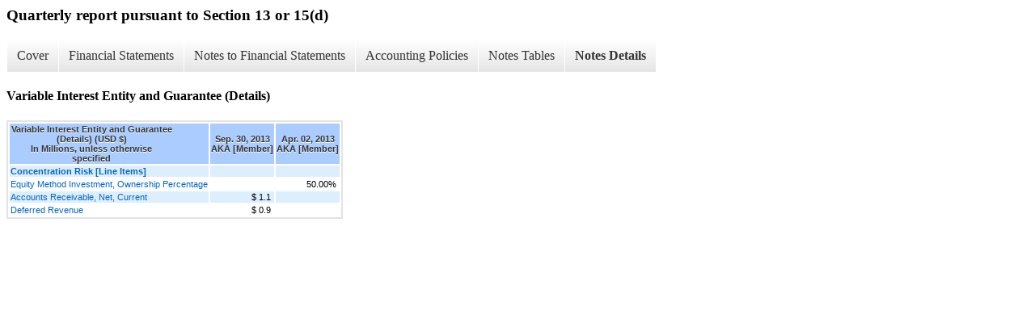

--- FILE ---
content_type: text/html;charset=UTF-8
request_url: https://ir.westell.com/all-sec-filings/xbrl_doc_only/247
body_size: 3146
content:
<div class="xbrl-content">
    <h3>Quarterly report pursuant to Section 13 or 15(d)</h3>
    <div id="xbrl-menu-top">
        <div class="navigation">
            <ul class="xbrl-sf-menu">
                
                    <li>
                        <a class="menu-item " href="https://ir.westell.com/all-sec-filings/xbrl_doc_only/198">Cover</a>
                        <ul class="submenu">
                                                            <li><a href="https://ir.westell.com/all-sec-filings/xbrl_doc_only/198">Document and Entity Information</a></li>
                                                    </ul>
                    </li>
                                    <li>
                        <a class="menu-item " href="https://ir.westell.com/all-sec-filings/xbrl_doc_only/199">Financial Statements</a>
                        <ul class="submenu">
                                                            <li><a href="https://ir.westell.com/all-sec-filings/xbrl_doc_only/199">Condensed Consolidated Balance Sheets (Unaudited)</a></li>
                                                            <li><a href="https://ir.westell.com/all-sec-filings/xbrl_doc_only/200">Condensed Consolidated Balance Sheets (Unaudited) (Parenthetical)</a></li>
                                                            <li><a href="https://ir.westell.com/all-sec-filings/xbrl_doc_only/201">Condensed Consolidated Statements of Operations (Unaudited)</a></li>
                                                            <li><a href="https://ir.westell.com/all-sec-filings/xbrl_doc_only/202">Condensed Consolidated Statements of Operations (Unaudited) (Parenthetical)</a></li>
                                                            <li><a href="https://ir.westell.com/all-sec-filings/xbrl_doc_only/203">Condensed Consolidated Statements of Comprehensive Income (Loss) (Unaudited)</a></li>
                                                            <li><a href="https://ir.westell.com/all-sec-filings/xbrl_doc_only/204">Condensed Consolidated Statements of Cash Flows (Unaudited)</a></li>
                                                    </ul>
                    </li>
                                    <li>
                        <a class="menu-item " href="https://ir.westell.com/all-sec-filings/xbrl_doc_only/205">Notes to Financial Statements</a>
                        <ul class="submenu">
                                                            <li><a href="https://ir.westell.com/all-sec-filings/xbrl_doc_only/205">Basis of Presentation</a></li>
                                                            <li><a href="https://ir.westell.com/all-sec-filings/xbrl_doc_only/206">Acquisitions</a></li>
                                                            <li><a href="https://ir.westell.com/all-sec-filings/xbrl_doc_only/207">Restructuring Charge</a></li>
                                                            <li><a href="https://ir.westell.com/all-sec-filings/xbrl_doc_only/208">Interim Segment Information</a></li>
                                                            <li><a href="https://ir.westell.com/all-sec-filings/xbrl_doc_only/209">Inventories</a></li>
                                                            <li><a href="https://ir.westell.com/all-sec-filings/xbrl_doc_only/210">Stock-Based Compensation</a></li>
                                                            <li><a href="https://ir.westell.com/all-sec-filings/xbrl_doc_only/211">Product Warranties</a></li>
                                                            <li><a href="https://ir.westell.com/all-sec-filings/xbrl_doc_only/212">Variable Interest Entity and Guarantee</a></li>
                                                            <li><a href="https://ir.westell.com/all-sec-filings/xbrl_doc_only/213">Income Taxes</a></li>
                                                            <li><a href="https://ir.westell.com/all-sec-filings/xbrl_doc_only/214">Commitments and Contingencies</a></li>
                                                            <li><a href="https://ir.westell.com/all-sec-filings/xbrl_doc_only/215">Short-term Investments</a></li>
                                                            <li><a href="https://ir.westell.com/all-sec-filings/xbrl_doc_only/216">Fair Value Measurements</a></li>
                                                            <li><a href="https://ir.westell.com/all-sec-filings/xbrl_doc_only/217">Share Repurchases</a></li>
                                                            <li><a href="https://ir.westell.com/all-sec-filings/xbrl_doc_only/218">Discontinued Operations</a></li>
                                                    </ul>
                    </li>
                                    <li>
                        <a class="menu-item " href="https://ir.westell.com/all-sec-filings/xbrl_doc_only/219">Accounting Policies</a>
                        <ul class="submenu">
                                                            <li><a href="https://ir.westell.com/all-sec-filings/xbrl_doc_only/219">Basis of Presentation (Policies)</a></li>
                                                    </ul>
                    </li>
                                    <li>
                        <a class="menu-item " href="https://ir.westell.com/all-sec-filings/xbrl_doc_only/220">Notes Tables</a>
                        <ul class="submenu">
                                                            <li><a href="https://ir.westell.com/all-sec-filings/xbrl_doc_only/220">Acquisitions (Tables)</a></li>
                                                            <li><a href="https://ir.westell.com/all-sec-filings/xbrl_doc_only/221">Restructuring Charge (Tables)</a></li>
                                                            <li><a href="https://ir.westell.com/all-sec-filings/xbrl_doc_only/222">Interim Segment Information (Tables)</a></li>
                                                            <li><a href="https://ir.westell.com/all-sec-filings/xbrl_doc_only/223">Inventories (Tables)</a></li>
                                                            <li><a href="https://ir.westell.com/all-sec-filings/xbrl_doc_only/224">Stock-Based Compensation (Tables)</a></li>
                                                            <li><a href="https://ir.westell.com/all-sec-filings/xbrl_doc_only/225">Product Warranties (Tables)</a></li>
                                                            <li><a href="https://ir.westell.com/all-sec-filings/xbrl_doc_only/226">Commitments and Contingencies (Tables)</a></li>
                                                            <li><a href="https://ir.westell.com/all-sec-filings/xbrl_doc_only/227">Short-term Investments (Tables)</a></li>
                                                            <li><a href="https://ir.westell.com/all-sec-filings/xbrl_doc_only/228">Fair Value Measurements (Tables)</a></li>
                                                            <li><a href="https://ir.westell.com/all-sec-filings/xbrl_doc_only/229">Discontinued Operations (Tables)</a></li>
                                                    </ul>
                    </li>
                                    <li>
                        <a class="menu-item current" href="https://ir.westell.com/all-sec-filings/xbrl_doc_only/230">Notes Details</a>
                        <ul class="submenu">
                                                            <li><a href="https://ir.westell.com/all-sec-filings/xbrl_doc_only/230">Basis of Presentation (Details Textual)</a></li>
                                                            <li><a href="https://ir.westell.com/all-sec-filings/xbrl_doc_only/231">Acquisitions (Details)</a></li>
                                                            <li><a href="https://ir.westell.com/all-sec-filings/xbrl_doc_only/232">Acquistions (Details 2)</a></li>
                                                            <li><a href="https://ir.westell.com/all-sec-filings/xbrl_doc_only/233">Acquisitions (Details 3)</a></li>
                                                            <li><a href="https://ir.westell.com/all-sec-filings/xbrl_doc_only/234">Acquisitions (Details 4)</a></li>
                                                            <li><a href="https://ir.westell.com/all-sec-filings/xbrl_doc_only/235">Acquisitions (Details 5)</a></li>
                                                            <li><a href="https://ir.westell.com/all-sec-filings/xbrl_doc_only/236">Acquisitions (Details Textual)</a></li>
                                                            <li><a href="https://ir.westell.com/all-sec-filings/xbrl_doc_only/237">Restructuring Charge (Details)</a></li>
                                                            <li><a href="https://ir.westell.com/all-sec-filings/xbrl_doc_only/238">Restructuring Charge (Details Textual)</a></li>
                                                            <li><a href="https://ir.westell.com/all-sec-filings/xbrl_doc_only/239">Interim Segment Information (Details)</a></li>
                                                            <li><a href="https://ir.westell.com/all-sec-filings/xbrl_doc_only/240">Inventories (Details)</a></li>
                                                            <li><a href="https://ir.westell.com/all-sec-filings/xbrl_doc_only/241">Stock-Based Compensation (Details)</a></li>
                                                            <li><a href="https://ir.westell.com/all-sec-filings/xbrl_doc_only/242">Stock-Based Compensation (Details 1)</a></li>
                                                            <li><a href="https://ir.westell.com/all-sec-filings/xbrl_doc_only/243">Stock-Based Compensation (Details 2)</a></li>
                                                            <li><a href="https://ir.westell.com/all-sec-filings/xbrl_doc_only/244">Stock-Based Compensation (Details Textual)</a></li>
                                                            <li><a href="https://ir.westell.com/all-sec-filings/xbrl_doc_only/245">Product Warranties (Details)</a></li>
                                                            <li><a href="https://ir.westell.com/all-sec-filings/xbrl_doc_only/246">Product Warranties (Details Textual)</a></li>
                                                            <li><a href="https://ir.westell.com/all-sec-filings/xbrl_doc_only/247">Variable Interest Entity and Guarantee (Details)</a></li>
                                                            <li><a href="https://ir.westell.com/all-sec-filings/xbrl_doc_only/248">Income Taxes (Details)</a></li>
                                                            <li><a href="https://ir.westell.com/all-sec-filings/xbrl_doc_only/249">Commitments and Contingencies (Details)</a></li>
                                                            <li><a href="https://ir.westell.com/all-sec-filings/xbrl_doc_only/250">Commitments and Contingencies (Details Textual)</a></li>
                                                            <li><a href="https://ir.westell.com/all-sec-filings/xbrl_doc_only/251">Short-term Investments (Details)</a></li>
                                                            <li><a href="https://ir.westell.com/all-sec-filings/xbrl_doc_only/252">Fair Value Measurements (Details)</a></li>
                                                            <li><a href="https://ir.westell.com/all-sec-filings/xbrl_doc_only/253">Fair Value Measurements (Details 1)</a></li>
                                                            <li><a href="https://ir.westell.com/all-sec-filings/xbrl_doc_only/254">Fair Value Measurements (Details 2)</a></li>
                                                            <li><a href="https://ir.westell.com/all-sec-filings/xbrl_doc_only/255">Share Repurchases (Details)</a></li>
                                                            <li><a href="https://ir.westell.com/all-sec-filings/xbrl_doc_only/256">Discontinued Operations (Details)</a></li>
                                                    </ul>
                    </li>
                            </ul>
        </div>
    </div>
    <div class="spr-xbrl-document">
        <h4>Variable Interest Entity and Guarantee (Details)</h4>
        

  
    
    
  <span style="display: none;">v2.4.0.8</span><table class="report" border="0" cellspacing="2" id="ID0ECEAC">
      <tr>
        <th class="tl" colspan="1" rowspan="1">
          <div style="width: 200px;"><strong>Variable Interest Entity and Guarantee (Details) (USD $)<br>In Millions, unless otherwise specified</strong></div>
        </th>
        <th class="th">
          <div>Sep. 30, 2013

</div>
          <div>AKA [Member]</div>
        </th>
        <th class="th">
          <div>Apr. 02, 2013

</div>
          <div>AKA [Member]</div>
        </th>
      </tr>
      <tr class="re">
        <td class="pl" style="border-bottom: 0px;" valign="top"><a class="a" href="javascript:void(0);" onclick="top.Show.showAR( this, 'defref_us-gaap_ConcentrationRiskLineItems', window );"><strong>Concentration Risk [Line Items]</strong></a></td>
        <td class="text">&#160;<span></span>
</td>
        <td class="text">&#160;<span></span>
</td>
      </tr>
      <tr class="ro">
        <td class="pl" style="border-bottom: 0px;" valign="top"><a class="a" href="javascript:void(0);" onclick="top.Show.showAR( this, 'defref_us-gaap_EquityMethodInvestmentOwnershipPercentage', window );">Equity Method Investment, Ownership Percentage</a></td>
        <td class="text">&#160;<span></span>
</td>
        <td class="nump">50.00%<span></span>
</td>
      </tr>
      <tr class="re">
        <td class="pl" style="border-bottom: 0px;" valign="top"><a class="a" href="javascript:void(0);" onclick="top.Show.showAR( this, 'defref_us-gaap_AccountsReceivableNet', window );">Accounts Receivable, Net, Current</a></td>
        <td class="nump">$ 1.1<span></span>
</td>
        <td class="text">&#160;<span></span>
</td>
      </tr>
      <tr class="ro">
        <td class="pl" style="border-bottom: 0px;" valign="top"><a class="a" href="javascript:void(0);" onclick="top.Show.showAR( this, 'defref_us-gaap_DeferredRevenue', window );">Deferred Revenue</a></td>
        <td class="nump">$ 0.9<span></span>
</td>
        <td class="text">&#160;<span></span>
</td>
      </tr>
    </table>
    <div style="display: none;">
      <table border="0" cellpadding="0" cellspacing="0" class="authRefData" style="display: none;" id="defref_us-gaap_AccountsReceivableNet">
        <tr>
          <td class="hide"><a style="color: white;" href="javascript:void(0);" onclick="top.Show.hideAR();">X</a></td>
        </tr>
        <tr>
          <td>
            <div class="body" style="padding: 2px;">
<a href="javascript:void(0);" onclick="top.Show.toggleNext( this );">- Definition</a><div>
                <p>For an unclassified balance sheet, the amount due from customers or clients for goods or services that have been delivered or sold in the normal course of business, reduced to their estimated net realizable fair value by an allowance established by the entity of the amount it deems uncertain of collection.</p>
              </div>
<a href="javascript:void(0);" onclick="top.Show.toggleNext( this );">+ References</a><div style="display: none;">
                <p>Reference 1: http://www.xbrl.org/2003/role/presentationRef<br><br> -Publisher SEC<br><br> -Name Regulation S-X (SX)<br><br> -Number 210<br><br> -Section 02<br><br> -Paragraph 3<br><br> -Article 5<br><br><br><br>Reference 2: http://www.xbrl.org/2003/role/presentationRef<br><br> -Publisher FASB<br><br> -Name Accounting Standards Codification<br><br> -Topic 942<br><br> -SubTopic 210<br><br> -Section S99<br><br> -Paragraph 1<br><br> -Subparagraph (SX 210.9-03.9)<br><br> -URI http://asc.fasb.org/extlink&amp;oid=6876686&amp;loc=d3e534808-122878<br><br><br><br>Reference 3: http://www.xbrl.org/2003/role/presentationRef<br><br> -Publisher FASB<br><br> -Name Accounting Standards Codification<br><br> -Topic 944<br><br> -SubTopic 210<br><br> -Section S99<br><br> -Paragraph 1<br><br> -Subparagraph (SX 210.7-03.5)<br><br> -URI http://asc.fasb.org/extlink&amp;oid=6879938&amp;loc=d3e572229-122910<br><br><br><br></p>
              </div>
<a href="javascript:void(0);" onclick="top.Show.toggleNext( this );">+ Details</a><div style="display: none;">
                <table border="0" cellpadding="0" cellspacing="0">
                  <tr>
                    <td><strong> Name:</strong></td>
                    <td><nobr>us-gaap_AccountsReceivableNet</nobr></td>
                  </tr>
                  <tr>
                    <td style="padding-right: 4px;"><nobr><strong> Namespace Prefix:</strong></nobr></td>
                    <td>us-gaap_</td>
                  </tr>
                  <tr>
                    <td><strong> Data Type:</strong></td>
                    <td>xbrli:monetaryItemType</td>
                  </tr>
                  <tr>
                    <td><strong> Balance Type:</strong></td>
                    <td>debit</td>
                  </tr>
                  <tr>
                    <td><strong> Period Type:</strong></td>
                    <td>instant</td>
                  </tr>
                </table>
              </div>
            </div>
          </td>
        </tr>
      </table>
      <table border="0" cellpadding="0" cellspacing="0" class="authRefData" style="display: none;" id="defref_us-gaap_ConcentrationRiskLineItems">
        <tr>
          <td class="hide"><a style="color: white;" href="javascript:void(0);" onclick="top.Show.hideAR();">X</a></td>
        </tr>
        <tr>
          <td>
            <div class="body" style="padding: 2px;">
<a href="javascript:void(0);" onclick="top.Show.toggleNext( this );">- Details</a><div>
                <table border="0" cellpadding="0" cellspacing="0">
                  <tr>
                    <td><strong> Name:</strong></td>
                    <td><nobr>us-gaap_ConcentrationRiskLineItems</nobr></td>
                  </tr>
                  <tr>
                    <td style="padding-right: 4px;"><nobr><strong> Namespace Prefix:</strong></nobr></td>
                    <td>us-gaap_</td>
                  </tr>
                  <tr>
                    <td><strong> Data Type:</strong></td>
                    <td>xbrli:stringItemType</td>
                  </tr>
                  <tr>
                    <td><strong> Balance Type:</strong></td>
                    <td>na</td>
                  </tr>
                  <tr>
                    <td><strong> Period Type:</strong></td>
                    <td>duration</td>
                  </tr>
                </table>
              </div>
            </div>
          </td>
        </tr>
      </table>
      <table border="0" cellpadding="0" cellspacing="0" class="authRefData" style="display: none;" id="defref_us-gaap_DeferredRevenue">
        <tr>
          <td class="hide"><a style="color: white;" href="javascript:void(0);" onclick="top.Show.hideAR();">X</a></td>
        </tr>
        <tr>
          <td>
            <div class="body" style="padding: 2px;">
<a href="javascript:void(0);" onclick="top.Show.toggleNext( this );">- Definition</a><div>
                <p>Amount of deferred revenue as of balance sheet date. Deferred revenue represents collections of cash or other assets related to a revenue producing activity for which revenue has not yet been recognized. Generally, an entity records deferred revenue when it receives consideration from a customer before achieving certain criteria that must be met for revenue to be recognized in conformity with GAAP.</p>
              </div>
<a href="javascript:void(0);" onclick="top.Show.toggleNext( this );">+ References</a><div style="display: none;">
                <p>Reference 1: http://www.xbrl.org/2003/role/presentationRef<br><br> -Publisher FASB<br><br> -Name Accounting Standards Codification<br><br> -Topic 605<br><br> -SubTopic 10<br><br> -Section S99<br><br> -Paragraph 1<br><br> -Subparagraph (SAB TOPIC 13.A.4(a).Q1 Response)<br><br> -URI http://asc.fasb.org/extlink&amp;oid=6600647&amp;loc=d3e214044-122780<br><br><br><br>Reference 2: http://www.xbrl.org/2003/role/presentationRef<br><br> -Publisher SEC<br><br> -Name Staff Accounting Bulletin (SAB)<br><br> -Number Topic 13<br><br> -Section A<br><br><br><br></p>
              </div>
<a href="javascript:void(0);" onclick="top.Show.toggleNext( this );">+ Details</a><div style="display: none;">
                <table border="0" cellpadding="0" cellspacing="0">
                  <tr>
                    <td><strong> Name:</strong></td>
                    <td><nobr>us-gaap_DeferredRevenue</nobr></td>
                  </tr>
                  <tr>
                    <td style="padding-right: 4px;"><nobr><strong> Namespace Prefix:</strong></nobr></td>
                    <td>us-gaap_</td>
                  </tr>
                  <tr>
                    <td><strong> Data Type:</strong></td>
                    <td>xbrli:monetaryItemType</td>
                  </tr>
                  <tr>
                    <td><strong> Balance Type:</strong></td>
                    <td>credit</td>
                  </tr>
                  <tr>
                    <td><strong> Period Type:</strong></td>
                    <td>instant</td>
                  </tr>
                </table>
              </div>
            </div>
          </td>
        </tr>
      </table>
      <table border="0" cellpadding="0" cellspacing="0" class="authRefData" style="display: none;" id="defref_us-gaap_EquityMethodInvestmentOwnershipPercentage">
        <tr>
          <td class="hide"><a style="color: white;" href="javascript:void(0);" onclick="top.Show.hideAR();">X</a></td>
        </tr>
        <tr>
          <td>
            <div class="body" style="padding: 2px;">
<a href="javascript:void(0);" onclick="top.Show.toggleNext( this );">- Definition</a><div>
                <p>The percentage of ownership of common stock or equity participation in the investee accounted for under the equity method of accounting.</p>
              </div>
<a href="javascript:void(0);" onclick="top.Show.toggleNext( this );">+ References</a><div style="display: none;">
                <p>Reference 1: http://www.xbrl.org/2003/role/presentationRef<br><br> -Publisher FASB<br><br> -Name Statement of Financial Accounting Standard (FAS)<br><br> -Number 159<br><br> -Paragraph 18<br><br> -Subparagraph f<br><br> -LegacyDoc This reference is SUPERSEDED by the Accounting Standards Codification effective for interim and annual periods ending after September 15, 2009.  This reference is included to help users transition from the previous accounting hierarchy and will be removed from future versions of this taxonomy.<br><br><br><br>Reference 2: http://www.xbrl.org/2003/role/presentationRef<br><br> -Publisher FASB<br><br> -Name Accounting Standards Codification<br><br> -Topic 323<br><br> -SubTopic 10<br><br> -Section 50<br><br> -Paragraph 3<br><br> -Subparagraph (a)(1)<br><br> -URI http://asc.fasb.org/extlink&amp;oid=6382943&amp;loc=d3e33918-111571<br><br><br><br>Reference 3: http://www.xbrl.org/2003/role/presentationRef<br><br> -Publisher AICPA<br><br> -Name Accounting Principles Board Opinion (APB)<br><br> -Number 18<br><br> -Paragraph 20<br><br> -Subparagraph a (1)<br><br> -LegacyDoc This reference is SUPERSEDED by the Accounting Standards Codification effective for interim and annual periods ending after September 15, 2009.  This reference is included to help users transition from the previous accounting hierarchy and will be removed from future versions of this taxonomy.<br><br><br><br></p>
              </div>
<a href="javascript:void(0);" onclick="top.Show.toggleNext( this );">+ Details</a><div style="display: none;">
                <table border="0" cellpadding="0" cellspacing="0">
                  <tr>
                    <td><strong> Name:</strong></td>
                    <td><nobr>us-gaap_EquityMethodInvestmentOwnershipPercentage</nobr></td>
                  </tr>
                  <tr>
                    <td style="padding-right: 4px;"><nobr><strong> Namespace Prefix:</strong></nobr></td>
                    <td>us-gaap_</td>
                  </tr>
                  <tr>
                    <td><strong> Data Type:</strong></td>
                    <td>num:percentItemType</td>
                  </tr>
                  <tr>
                    <td><strong> Balance Type:</strong></td>
                    <td>na</td>
                  </tr>
                  <tr>
                    <td><strong> Period Type:</strong></td>
                    <td>instant</td>
                  </tr>
                </table>
              </div>
            </div>
          </td>
        </tr>
      </table>
    </div>
  

        <div style="clear:both;"></div>
    </div>
</div>

<link rel="stylesheet" href="//ir.westell.com/stylesheets/xbrl.css" type="text/css">